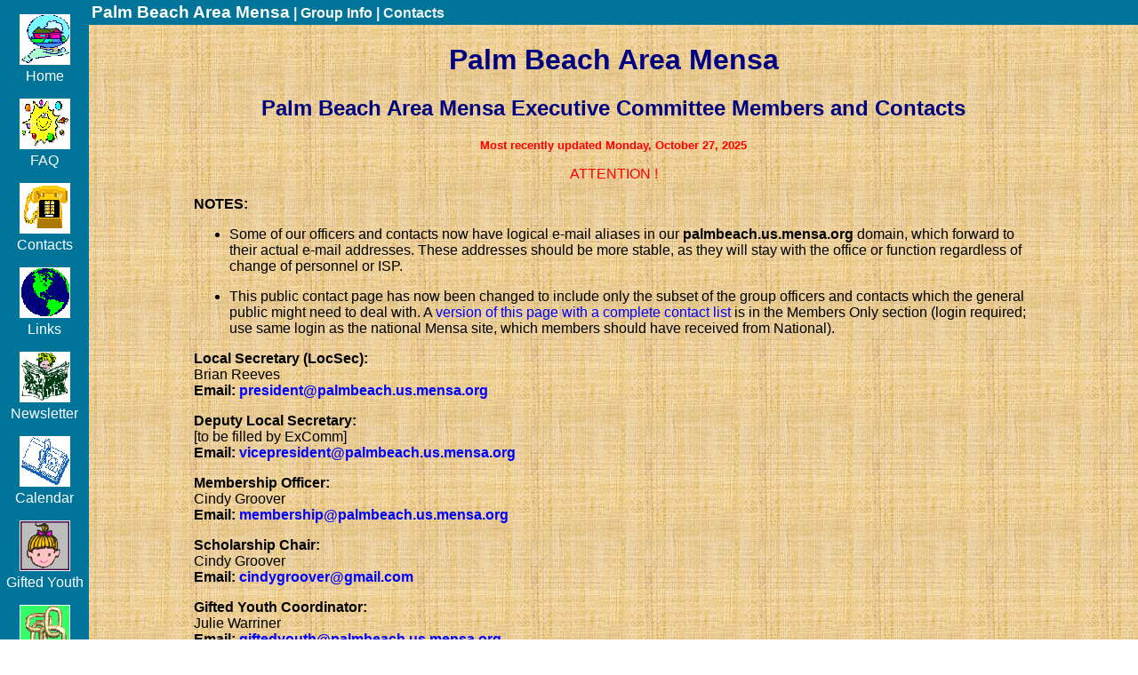

--- FILE ---
content_type: text/html; charset=utf-8
request_url: https://palmbeach.us.mensa.org/groupinfo/contact.php
body_size: 10685
content:
<!DOCTYPE html>
<HTML lang="en-US">
<HEAD>
<title>Contacts - Palm Beach Area Mensa</title>
<META name="resource-type" content="document">
<META name="description" content="Part of the site of Palm Beach Area Mensa, group 10-334 of American Mensa.">
<META name="keywords" content="Palm Beach Area Mensa, group info, contacts">
<META name="distribution" content="global">
<LINK rel="Up" href="./">
<!-- BEGIN headins -->

<!-- Google tag (gtag.js) -->
<script async src="https://www.googletagmanager.com/gtag/js?id=G-ZBKDD3ZTMY"></script>
<script>
  window.dataLayer = window.dataLayer || [];
  function gtag(){dataLayer.push(arguments);}
  gtag('js', new Date());

  gtag('config', 'G-ZBKDD3ZTMY');
</script>

<link rel="Top" href="/">
<link rev="Made" HREF="mailto:webmaster&#64;palmbeach&#46;us&#46;mensa&#46;org">
<link rel="StyleSheet" href="/css/style.css">
<link rel="shortcut icon" href="/favicon.ico" type="image/x-icon">

<!-- END headins -->

<!--                                         
     document:  http://www.palmbeach.us.mensa.org/groupinfo/contact.php
     version:   2.93 - 2025-10-27 MON
     full name: Palm Beach County Mensa CONTacts page
     purpose:   see 'full name' above
     author:    g. moulder (Doojinsi_at_worldnet.att.net)
     created:   1999-04-11-SUN
     copyright: 1st notice, format and contents, Glen L. Moulder, 1999-04-11
     mods/cmts: date           who purpose
     						2025-10-27 MON drt Version 2.93  Updates
                2022-09-13 WED drt Version 2.92  Updates
                2022-06-27 TUE drt Version 2.90  Updates, reformatting
                2022-04-26 TUE drt Version 2.80  Updates after election
                2021-08-07 SAT drt Version 2.77  Updates
                2021-01-26 TUE drt Version 2.76  Updates
                2020-09-22 TUE drt Version 2.75  Updates
                2019-09-17 TUE drt Version 2.74  Updates
                2019-06-25 TUE drt Version 2.73  Updates
                2018-12-26 WED drt Version 2.72  Update: Proctors
                2018-09-24 MON drt Version 2.71  Update: Beth Rappaport
                2018-04-23 MON drt Version 2.70  Update: 2018 elections
                2018-02-26 MON drt Version 2.67  Update: VP vacant
                2017-05-31 WED drt Version 2.66  Update: Jamie's email
                2016-12-09-FRI drt Version 2.65  Update: Proctor
                2016-10-25-TUE drt Version 2.64  Update: Gifted Children
                2016-08-22-MON drt Version 2.63  Updates
                2016-07-21-THU drt Version 2.62  Updates
                2016-05-07-SAT drt Version 2.61  Corrections/updates
                2016-04-21-THU drt Version 2.60  New officers
                2014-08-27-WED drt Version 2.53  Removed proctor
                2014-06-17-TUE drt Version 2.52  More updates, corrections, inserting standard aliases
                2014-05-29-THU drt Version 2.51  More updates
                2014-04-29-TUE drt Version 2.50  New officers
                2014-02-25-TUE drt Version 2.44  More updates
                2013-01-30-WED drt Version 2.43  More updates
                2012-07-26-THU drt Version 2.42  Various updates
                2012-02-26-SUN drt Version 2.41  Updated email for WPB proctor
                2011-02-13-SUN drt Version 2.40  There have been lots of updates, as well as a split of public/member-only versions.
                2007-02-08-TUE drt Version 2.31  A couple of corrections/additions
                2007-01-28-SUN drt Version 2.30  Some reorganization
                2005-06-26-SUN drt Version 2.21  Changed editor
                2003-11-30-SUN drt Version 2.20  Added e-mail aliases in our subdomain.
                2003-11-23-SUN drt Version 2.10  Changed 'spam munging' to more usable encoding.
                2003-06-15-SUN drt Version 2.00  Redesign at new address
                2000-04-30-SUN glm Version 1.35  Remove JMM per BK.
                1999-07-26-MON glm Version 1.34  Added Anita Kirchen bio.
                1999-06-28-MON glm Version 1.33  Added Barry's pic/bio and 
                                   my new fax number.
                1999-06-25-FRI glm Version 1.32  Added Hank Colman's email.
                1999-06-13-SUN glm Version 1.31  Changed copyright symbol 
                                   and made Henry Colman Proctor Coordinator.
                1999-05-22-SAT glm Version 1.30  Added addresses back in with
                                   changes (Joel).
                1999-04-27-TUE glm Version 1.20. Formatting change and add
                                   phone numbers.
                1999-04-18-SUN glm Version 1.10. Error fixes. 
                1999-04-11-SUN glm Version 1.00 released today.
-->
</head>

<body background="images/papyrus.gif">

<!-- BEGIN header -->
<!-- Left area -->

<div class="menubar">

<P ALIGN="CENTER"><A HREF="/" class="menulink"><IMG SRC="/images/navigation/home55.gif" BORDER=1 WIDTH=55 HEIGHT=55 hspace=8 ALT=""><br>Home</A></P>

<P ALIGN="CENTER"><A HREF="/groupinfo/faq.php" class="menulink"><IMG SRC="/images/navigation/faq55.gif" BORDER=1 WIDTH=55 HEIGHT=55 hspace=18 ALT=""><br>FAQ</A></P>

<P ALIGN="CENTER"><A HREF="/groupinfo/contact.php" class="menulink"><IMG SRC="/images/navigation/contacts55.gif" BORDER=1 WIDTH=55 HEIGHT=55 hspace=18 ALT=""><br>Contacts</A></P>

<P ALIGN="CENTER"><A HREF="/links/" class="menulink"><IMG SRC="/images/navigation/links55.gif" BORDER=1 WIDTH=55 HEIGHT=55 hspace=18 ALT=""><br>Links</A></P>

<P ALIGN="CENTER"><A HREF="/members/newsletter/" class="menulink"><IMG SRC="/images/navigation/newsletters55.gif" BORDER=1 WIDTH=55 HEIGHT=55 hspace=18 ALT=""><br>Newsletter</A></P>

<P ALIGN="CENTER"><A HREF="/members/calendar/" class="menulink"><IMG SRC="/images/navigation/calendars55.gif" BORDER=1 WIDTH=55 HEIGHT=55 hspace=18 ALT=""><br>Calendar</A></P>

<P ALIGN="CENTER"><A HREF="/members/giftedyouth/" class="menulink"><IMG SRC="/images/navigation/kids.gif" BORDER=1 WIDTH=55 HEIGHT=55 hspace=18 ALT=""><br>Gifted Youth</A></P>

<P ALIGN="CENTER"><A HREF="/links/members.php" class="menulink"><IMG SRC="/images/navigation/memberlinks55.gif" BORDER=1 WIDTH=55 HEIGHT=55 hspace=18 ALT=""><br>Member Links</A></P>

<P ALIGN="CENTER"><A HREF="/groupinfo/" class="menulink"><IMG SRC="/images/navigation/groupinfo55.gif" BORDER=1 WIDTH=55 HEIGHT=55 hspace=18 alt=""><br>Group Info</A></P>

<P ALIGN="CENTER"><A HREF="/members/" class="menulink"><IMG SRC="/images/navigation/members55.gif" BORDER=1 WIDTH=55 HEIGHT=55 hspace=18 ALT=""><br>Members Only</A></P>

</div>

<!-- Main area -->

<div class="mainarea">
	
<!-- END header -->

<table width="100%" class="pagebar" align="center">
<tr><th align="left"><big><A class="pagebar" HREF="../">Palm Beach Area Mensa</A></big> | <A class="pagebar" HREF="./">Group Info</A> | <SPAN class="pagebar">Contacts</span></th></tr>
</table>

<div class="bodytext">

<H1 align="center">Palm Beach Area Mensa</H1>
<H2 align="center">Palm Beach Area Mensa Executive Committee Members and Contacts</H2>

<p align="center" class="fineprint"><b><font color="#ff0000">Most recently updated Monday, October 27, 2025</font></b></p>

<p align="center"><font color="#ff0000">ATTENTION !</font></p>

<p><B>NOTES:</B></p>

<ul>
 <li><p>Some of our officers and contacts now have logical e-mail aliases in our <B>palmbeach.us.mensa.org</B> domain,
  which forward to their actual e-mail addresses.  These addresses should be more stable, as they will stay with the
  office or function regardless of change of personnel or ISP.</p>
 <li><p>This public contact page has now been changed to include only the subset of the group officers and contacts
  which the general public might need to deal with.  A <a href="../members/groupinfo/contact.php">version of
  this page with a complete contact list</a> is in the Members Only section (login required; use same login
  as the national Mensa site, which members should have received from National).</p>
</ul>

<p><b>Local Secretary (LocSec):</b><br>
Brian Reeves<br>
<b>Email:</b> <a href="mailto:president&#64;palmbeach&#46;us&#46;mensa&#46;org"><b>president&#64;palmbeach&#46;us&#46;mensa&#46;org</b></a><br>
</p>

<p><b>Deputy Local Secretary:</b><br>
[to be filled by ExComm]<br>
<b>Email:</b> <a href="mailto:vicepresident&#64;palmbeach&#46;us&#46;mensa&#46;org"><b>vicepresident&#64;palmbeach&#46;us&#46;mensa&#46;org</b></a><br>
</p>

<p><b>Membership Officer:</b><br>
Cindy Groover<br>
<b>Email:</b> <a href="mailto:membership&#64;palmbeach&#46;us&#46;mensa&#46;org"><b>membership&#64;palmbeach&#46;us&#46;mensa&#46;org</b></a><br>
</p>

<p><b>Scholarship Chair: </b><br>
Cindy Groover<br>
<b>Email:</b> <a href="mailto:cindygroover&#64;gmail&#46;com"><b>cindygroover&#64;gmail&#46;com</b></a>
</p>

<p><b>Gifted Youth Coordinator:</b><br>
Julie Warriner<br>
<b>Email:</b> <a href="mailto:giftedyouth&#64;palmbeach&#46;us&#46;mensa&#46;org"><b>giftedyouth&#64;palmbeach&#46;us&#46;mensa&#46;org</b></a>
</p>

<p><b>Proctor / Testing Coordinator:</b><br>
Elissa Rudolph<br>
<b>Email:</b> <a href="mailto:testing&#64;palmbeach&#46;us&#46;mensa&#46;org"><b>testing&#64;palmbeach&#46;us&#46;mensa&#46;org</b></a>
</p>

</div>

<p>&nbsp;</p>

<p align="center"><a href="./"><img src="../images/navigation/butniidx.gif" border="0" width="49" height="49" alt="Info Index"></a>&nbsp;&nbsp;<a href="../"><img src="../images/navigation/homebutn.gif" border="0" width="49" height="49" alt="Home"></a></p>

<!-- BEGIN footer -->

  <div class="bodytext" style="margin-top:1em; margin-bottom:1em;">

    <div style="text-align:center;">
      <address>Inquiries: Dan Tobias, Webmaster - <a href="mailto:webmaster&#64;palmbeach&#46;us&#46;mensa&#46;org"><b>webmaster&#64;palmbeach&#46;us&#46;mensa&#46;org</b></a></address>
    </div>

    <p style="text-align:center;" class="fineprint">
      These pages and all content Copyright 1999-2026 by American Mensa, Ltd., all
      rights reserved.  Mensa&reg; and the Mensa logo (as depicted for example in
      U.S. TM Reg. No. 1,405,381) are registered in the U.S. Patent and Trademark
      Office by <a href="http://www.us.mensa.org/">American Mensa, Ltd.</a>, and are registered in other countries by
      <a HREF="http://www.mensa.org/">Mensa International Limited</a> and/or affiliated national Mensa organizations.
      Mensa does not hold any opinion or have, or express, any political or religious views.
    </p>

  </div>
</div>

<!-- END footer -->

</BODY>
</HTML>


--- FILE ---
content_type: text/css
request_url: https://palmbeach.us.mensa.org/css/style.css
body_size: 4202
content:
/* style.css - style for PBCMENSA pages */
/* Try to stick to the "standard 16" color names:
   aqua, black, blue, fuchsia, gray, green, lime, maroon,
   navy, olive, purple, red, silver, teal, white, and yellow */

body {
	background-color: white;
	color: black;
	margin-left: 0;
	margin-right: 0;
	margin-top: 0;
	margin-bottom: 0;
	padding-left: 0;
	padding-right: 0;
	padding-top: 0;
	padding-bottom: 0;
	border-left: 0;
	border-right: 0;
	border-top: 0;
	border-bottom: 0;
  font-family: Verdana, Arial, Helvetica, sans-serif;
}

.style2 {
	background-color: #eaffbf;
	color: #000080;
}

.style3 {
	background-color: #666699;
	color: #FFFFFF;
}

.style4 {
	background-color: #ffff99;
}

.style5 {
	background-color: #ffcc66;
}

.style6 {
	background-color: #33cccc;
}

.style7 {
	background-color: #c0c0c0;
}

.style8 {
	background-color: #99ccff;
}

H1, H2, H3, H4 {
	font-family: Verdana, Arial, Helvetica, sans-serif;
	color: navy;
}

H1 {
	text-align: center;
}

H1.pagebar {
  color: #EDC9FA;
	margin-top: 0;
	margin-bottom: 0;
	padding-top: 0;
	padding-bottom: 0;
	border-top: 0;
	border-bottom: 0;
}

H1.frontcaption {
  font-size: 5em;
	margin-top: 0;
	margin-bottom: 0;
	padding-top: 0;
	padding-bottom: 0;
	border-top: 0;
	border-bottom: 0;
}

H2 {
	text-align: center;
}

H3 {
	text-align: left;
        margin-left: 6%;
}

H3.sidebar {
  color: #113F5D;
	text-align: center;
}  

H4 {
	text-align: left;
        margin-left: 8%;
}

INPUT {
  font-size: medium;
  font-family: Courier, MS Courier New, Prestige, Everson Mono, monospace;
}

p.frontcaption {
  font-family: Verdana, Arial, Helvetica, sans-serif;
  color: navy;
}

.pagebar {
  background-color: #017499;
  color: #EAF4F6;
  font-family: Verdana, Arial, Helvetica, sans-serif;
}

.menubar {
	float: left;
	width: 100px;
	text-align: center;
  background-color: #017499;
  color: #EAF4F6;
  font-family: Verdana, Arial, Helvetica, sans-serif;
}

.mainarea {
	padding-left: 100px;
}

.sidebar {
  background-color: #B9CCD7;
  color: #113F5D;
  font-family: Verdana, Arial, Helvetica, sans-serif;
}

.white {
	background-color: white;
	color: black;
}

p.fineprint {
  font-size: small;
}

HR { color: silver; 
  margin-left: 10%;
  margin-right: 10%;
}

A.pagebar:link, A.menubar:link, A.menulink:link, A.sidebar:link {
  color: white;
}

A.pagebar:visited, A.menubar:visited, A.menulink:visited, A.sidebar:visited {
  color: aqua;
}

A.pagebar:hover, A.menubar:hover, A.menulink:hover, A.sidebar:hover {
	color: yellow;
}

A.pagebar:active, A.menubar:active, A.menulink.active, A.sidebar:hover {
	background-color: yellow;
	color: red;
}

A:link {
  color: blue; }
A:visited {
  color: purple;}
A:hover {
  color: fuchsia;}
A:active {
  background-color: yellow;
  color: red; }
  
A {
  text-decoration: none;
}

.boxtext, .fineprint {
  margin-left: 1em;
  margin-right: 1em;
}

.sidebar {
  margin-left: 0em;
  margin-right: 0em;
}

.bodytext {
  margin-left: 10%;
  margin-right: 10%;
}

.tipbox {
  margin-left: 2em;
  margin-right: 2em;
  margin-top: 1em;
  margin-bottom: 1em;
  padding-left: 1em;
  padding-right: 1em;
  padding-top: 0.5em;
  padding-bottom: 0.5em;
  background-color: #FFB6C1;
}

.notebox {
  margin-left: 2em;
  margin-right: 2em;
  margin-top: 1em;
  margin-bottom: 1em;
  padding-left: 1em;
  padding-right: 1em;
  padding-top: 0.5em;
  padding-bottom: 0.5em;
  background-color: #C1FFB6;
}

.defbox {
  margin-left: 2em;
  margin-right: 2em;
  margin-top: 1em;
  margin-bottom: 1em;
  padding-left: 1em;
  padding-right: 1em;
  padding-top: 0.5em;
  padding-bottom: 0.5em;
  background-color: #A6CAF0;
}

.samplemsg {
  margin-left: 2em;
  margin-right: 2em;
  margin-top: 1em;
  margin-bottom: 1em;
  padding-left: 1em;
  padding-right: 1em;
  padding-top: 0.5em;
  padding-bottom: 0.5em;
  background-color: #FFFFC0;
}

article {
	padding: 1em;
	margin-top: 1em;
	margin-bottom: 1em;
	background-color: #FFF3CC;
	border: 1px solid #B79328;
}